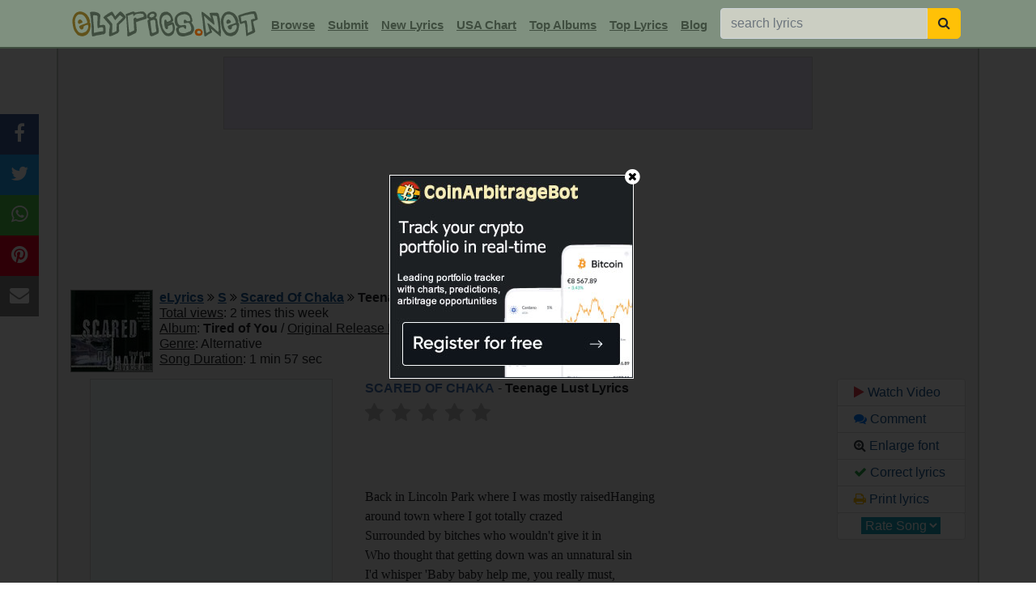

--- FILE ---
content_type: text/html; charset=UTF-8
request_url: https://www.elyrics.net/inc/popslide.php?09757afb2bc4006b3d1537b0d69b07d6
body_size: 647
content:

		<!DOCTYPE html>
		<html>
		<head>
		<META NAME="ROBOTS" CONTENT="NOINDEX, NOFOLLOW">
		<style>
		body{margin:0;font-family:arial, helvetica;}
		a:link,a:visited{text-decoration:underline;color:#1B5790;cursor:pointer;}
		a:hover{color:#e14100;cursor:pointer;}
		</style>
		<title>popslider</title>
		</head>
		<body>
		<div style='display:inline-block;width:20%;vertical-align:top;text-align:center;background:#f0f0f0;font-size:80%;box-sizing:border-box;border-right:1px solid #C4CCC4;'><a href='/read/t/taylor-swift-lyrics/honey-lyrics.html' target='_top'>
		<img src='//i.ytimg.com/vi/9Sx8MWI8qTU/mqdefault.jpg' style='width:100%;'><br>Taylor Swift - Honey</a></div><div style='display:inline-block;width:20%;vertical-align:top;text-align:center;background:#f0f0f0;font-size:80%;box-sizing:border-box;border-right:1px solid #C4CCC4;'><a href='/read/o/olivia-dean-lyrics/a-couple-minutes-lyrics.html' target='_top'>
		<img src='//i.ytimg.com/vi/euYe6W7d-rI/mqdefault.jpg' style='width:100%;'><br>Olivia Dean - A Couple Minutes</a></div><div style='display:inline-block;width:20%;vertical-align:top;text-align:center;background:#f0f0f0;font-size:80%;box-sizing:border-box;border-right:1px solid #C4CCC4;'><a href='/read/r/russell-dickerson-lyrics/happen-to-me-lyrics.html' target='_top'>
		<img src='//i.ytimg.com/vi/8JYJJRxMOZs/mqdefault.jpg' style='width:100%;'><br>Russell Dickerson - Happen To ...</a></div><div style='display:inline-block;width:20%;vertical-align:top;text-align:center;background:#f0f0f0;font-size:80%;box-sizing:border-box;border-right:1px solid #C4CCC4;'><a href='/read/h/huntrix-lyrics/takedown-lyrics.html' target='_top'>
		<img src='//i.ytimg.com/vi/FZQlD9RwkPY/mqdefault.jpg' style='width:100%;'><br>Huntrix - Takedown</a></div><div style='display:inline-block;width:20%;vertical-align:top;text-align:center;background:#f0f0f0;font-size:80%;box-sizing:border-box;'><a href='/read/m/mariah-the-scientist-&-kali-uchis-lyrics/is-it-a-crime-lyrics.html' target='_top'>
		<img src='//i.ytimg.com/vi/L5agl9ioLRM/mqdefault.jpg' style='width:100%;'><br>Mariah The Scientist & Kali Uc...</a></div>
		<script defer src="https://static.cloudflareinsights.com/beacon.min.js/vcd15cbe7772f49c399c6a5babf22c1241717689176015" integrity="sha512-ZpsOmlRQV6y907TI0dKBHq9Md29nnaEIPlkf84rnaERnq6zvWvPUqr2ft8M1aS28oN72PdrCzSjY4U6VaAw1EQ==" data-cf-beacon='{"version":"2024.11.0","token":"a54f897a556d444880536c30abeec5c1","r":1,"server_timing":{"name":{"cfCacheStatus":true,"cfEdge":true,"cfExtPri":true,"cfL4":true,"cfOrigin":true,"cfSpeedBrain":true},"location_startswith":null}}' crossorigin="anonymous"></script>
</body>
		</html>

--- FILE ---
content_type: text/html; charset=utf-8
request_url: https://www.google.com/recaptcha/api2/aframe
body_size: 270
content:
<!DOCTYPE HTML><html><head><meta http-equiv="content-type" content="text/html; charset=UTF-8"></head><body><script nonce="BWslARRCBK7qYxC9BRx_Ow">/** Anti-fraud and anti-abuse applications only. See google.com/recaptcha */ try{var clients={'sodar':'https://pagead2.googlesyndication.com/pagead/sodar?'};window.addEventListener("message",function(a){try{if(a.source===window.parent){var b=JSON.parse(a.data);var c=clients[b['id']];if(c){var d=document.createElement('img');d.src=c+b['params']+'&rc='+(localStorage.getItem("rc::a")?sessionStorage.getItem("rc::b"):"");window.document.body.appendChild(d);sessionStorage.setItem("rc::e",parseInt(sessionStorage.getItem("rc::e")||0)+1);localStorage.setItem("rc::h",'1763137644541');}}}catch(b){}});window.parent.postMessage("_grecaptcha_ready", "*");}catch(b){}</script></body></html>

--- FILE ---
content_type: text/html; charset=UTF-8
request_url: https://www.elyrics.net/inc/ads/adstf.php?sz=728&b=Scared+Of+Chaka&s=Teenage+Lust
body_size: 688
content:
<!DOCTYPE html>
<html lang="en">
<head>
<style>
body{text-align:center;}
#ad1{height:px !important;}
</style>
<script src="/inc/stat/jquery363.min.js"></script>
<meta name="robots" content="noindex, nofollow">
<title>AD</title>
</head>
<body topmargin='0' leftmargin='0' bgcolor='#f0f0f0'>

<div class="d-inline-block" style="width:726px;height:88px;border:1px solid #ccc;background:#E4DCF1;"><script>
	var artist="Scared Of Chaka";var song="Teenage Lust";var genre="";
	var requestURI=(window.location != window.parent.location) ? document.referrer : document.location.href;
	var parts = requestURI.match(/&a=(.*)&s=(.*)&g=(.*)/);
	if(parts){if(parts[1].length>0){var artist=parts[1];}if(parts[2].length>0){var song=parts[2];}if(parts[3].length>0){var genre=parts[3];}}
	(function() {var opts = {artist: artist, song: song, genre: genre, adunit_id: 39382159, div_id: "cf_async_" + Math.floor((Math.random() * 999999999)), hostname: "srv.clickfuse.com"};
	document.write('<div id="'+opts.div_id+'" style="padding:20px 5px 0 0 !important;margin:0 !important;"></div>');var c=function(){cf.showAsyncAd(opts)};if(window.cf)c();else{cf_async=!0;var r=document.createElement("script"),s=document.getElementsByTagName("script")[0];r.async=!0;r.src="//"+opts.hostname+"/showads/showad.js";r.readyState?r.onreadystatechange=function(){if("loaded"==r.readyState||"complete"==r.readyState)r.onreadystatechange=null,c()}:r.onload=c;s.parentNode.insertBefore(r,s)};})();
	</script></div>


<script defer src="https://static.cloudflareinsights.com/beacon.min.js/vcd15cbe7772f49c399c6a5babf22c1241717689176015" integrity="sha512-ZpsOmlRQV6y907TI0dKBHq9Md29nnaEIPlkf84rnaERnq6zvWvPUqr2ft8M1aS28oN72PdrCzSjY4U6VaAw1EQ==" data-cf-beacon='{"version":"2024.11.0","token":"a54f897a556d444880536c30abeec5c1","r":1,"server_timing":{"name":{"cfCacheStatus":true,"cfEdge":true,"cfExtPri":true,"cfL4":true,"cfOrigin":true,"cfSpeedBrain":true},"location_startswith":null}}' crossorigin="anonymous"></script>
</body>
</html>

